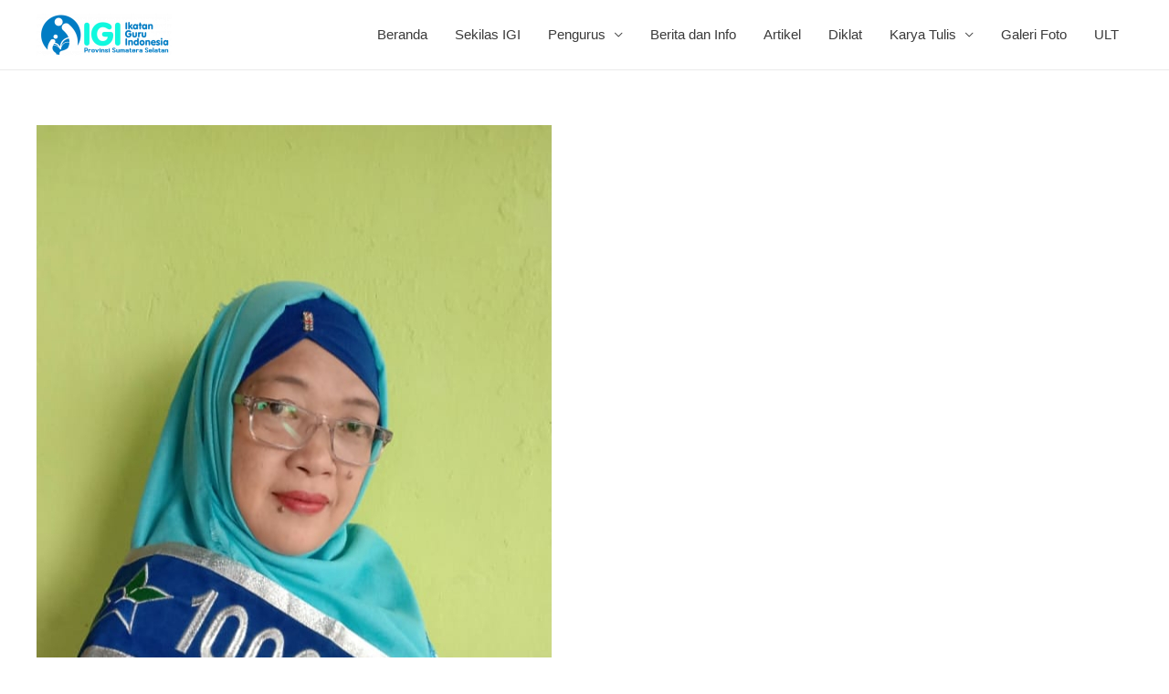

--- FILE ---
content_type: text/html; charset=UTF-8
request_url: https://www.igisumsel.or.id/2021/11/09/terima-kasih-bu-guru/
body_size: 23026
content:
<!DOCTYPE html>
<html lang="en-US">
<head>
<meta charset="UTF-8">
<meta name="viewport" content="width=device-width, initial-scale=1">
<link rel="profile" href="https://gmpg.org/xfn/11">

<title>Terima Kasih, Bu Guru &#8211; IGI Provinsi Sumsel</title>
<link rel='dns-prefetch' href='//s.w.org' />
<link rel="alternate" type="application/rss+xml" title="IGI Provinsi Sumsel &raquo; Feed" href="https://www.igisumsel.or.id/feed/" />
<link rel="alternate" type="application/rss+xml" title="IGI Provinsi Sumsel &raquo; Comments Feed" href="https://www.igisumsel.or.id/comments/feed/" />
<link rel="alternate" type="application/rss+xml" title="IGI Provinsi Sumsel &raquo; Terima Kasih, Bu Guru Comments Feed" href="https://www.igisumsel.or.id/2021/11/09/terima-kasih-bu-guru/feed/" />
		<script>
			window._wpemojiSettings = {"baseUrl":"https:\/\/s.w.org\/images\/core\/emoji\/12.0.0-1\/72x72\/","ext":".png","svgUrl":"https:\/\/s.w.org\/images\/core\/emoji\/12.0.0-1\/svg\/","svgExt":".svg","source":{"concatemoji":"https:\/\/www.igisumsel.or.id\/wp-includes\/js\/wp-emoji-release.min.js?ver=5.4.18"}};
			/*! This file is auto-generated */
			!function(e,a,t){var n,r,o,i=a.createElement("canvas"),p=i.getContext&&i.getContext("2d");function s(e,t){var a=String.fromCharCode;p.clearRect(0,0,i.width,i.height),p.fillText(a.apply(this,e),0,0);e=i.toDataURL();return p.clearRect(0,0,i.width,i.height),p.fillText(a.apply(this,t),0,0),e===i.toDataURL()}function c(e){var t=a.createElement("script");t.src=e,t.defer=t.type="text/javascript",a.getElementsByTagName("head")[0].appendChild(t)}for(o=Array("flag","emoji"),t.supports={everything:!0,everythingExceptFlag:!0},r=0;r<o.length;r++)t.supports[o[r]]=function(e){if(!p||!p.fillText)return!1;switch(p.textBaseline="top",p.font="600 32px Arial",e){case"flag":return s([127987,65039,8205,9895,65039],[127987,65039,8203,9895,65039])?!1:!s([55356,56826,55356,56819],[55356,56826,8203,55356,56819])&&!s([55356,57332,56128,56423,56128,56418,56128,56421,56128,56430,56128,56423,56128,56447],[55356,57332,8203,56128,56423,8203,56128,56418,8203,56128,56421,8203,56128,56430,8203,56128,56423,8203,56128,56447]);case"emoji":return!s([55357,56424,55356,57342,8205,55358,56605,8205,55357,56424,55356,57340],[55357,56424,55356,57342,8203,55358,56605,8203,55357,56424,55356,57340])}return!1}(o[r]),t.supports.everything=t.supports.everything&&t.supports[o[r]],"flag"!==o[r]&&(t.supports.everythingExceptFlag=t.supports.everythingExceptFlag&&t.supports[o[r]]);t.supports.everythingExceptFlag=t.supports.everythingExceptFlag&&!t.supports.flag,t.DOMReady=!1,t.readyCallback=function(){t.DOMReady=!0},t.supports.everything||(n=function(){t.readyCallback()},a.addEventListener?(a.addEventListener("DOMContentLoaded",n,!1),e.addEventListener("load",n,!1)):(e.attachEvent("onload",n),a.attachEvent("onreadystatechange",function(){"complete"===a.readyState&&t.readyCallback()})),(n=t.source||{}).concatemoji?c(n.concatemoji):n.wpemoji&&n.twemoji&&(c(n.twemoji),c(n.wpemoji)))}(window,document,window._wpemojiSettings);
		</script>
		<style>
img.wp-smiley,
img.emoji {
	display: inline !important;
	border: none !important;
	box-shadow: none !important;
	height: 1em !important;
	width: 1em !important;
	margin: 0 .07em !important;
	vertical-align: -0.1em !important;
	background: none !important;
	padding: 0 !important;
}
</style>
	<link rel='stylesheet' id='astra-theme-css-css'  href='https://www.igisumsel.or.id/wp-content/themes/astra/assets/css/minified/style.min.css?ver=2.4.5' media='all' />
<style id='astra-theme-css-inline-css'>
html{font-size:93.75%;}a,.page-title{color:#0274be;}a:hover,a:focus{color:#3a3a3a;}body,button,input,select,textarea,.ast-button,.ast-custom-button{font-family:-apple-system,BlinkMacSystemFont,Segoe UI,Roboto,Oxygen-Sans,Ubuntu,Cantarell,Helvetica Neue,sans-serif;font-weight:inherit;font-size:15px;font-size:1rem;}blockquote{color:#000000;}.site-title{font-size:35px;font-size:2.3333333333333rem;}header .site-logo-img .custom-logo-link img{max-width:148px;}.astra-logo-svg{width:148px;}.ast-archive-description .ast-archive-title{font-size:40px;font-size:2.6666666666667rem;}.site-header .site-description{font-size:15px;font-size:1rem;}.entry-title{font-size:40px;font-size:2.6666666666667rem;}.comment-reply-title{font-size:24px;font-size:1.6rem;}.ast-comment-list #cancel-comment-reply-link{font-size:15px;font-size:1rem;}h1,.entry-content h1{font-size:40px;font-size:2.6666666666667rem;}h2,.entry-content h2{font-size:30px;font-size:2rem;}h3,.entry-content h3{font-size:25px;font-size:1.6666666666667rem;}h4,.entry-content h4{font-size:20px;font-size:1.3333333333333rem;}h5,.entry-content h5{font-size:18px;font-size:1.2rem;}h6,.entry-content h6{font-size:15px;font-size:1rem;}.ast-single-post .entry-title,.page-title{font-size:30px;font-size:2rem;}#secondary,#secondary button,#secondary input,#secondary select,#secondary textarea{font-size:15px;font-size:1rem;}::selection{background-color:#0274be;color:#ffffff;}body,h1,.entry-title a,.entry-content h1,h2,.entry-content h2,h3,.entry-content h3,h4,.entry-content h4,h5,.entry-content h5,h6,.entry-content h6,.wc-block-grid__product-title{color:#3a3a3a;}.tagcloud a:hover,.tagcloud a:focus,.tagcloud a.current-item{color:#ffffff;border-color:#0274be;background-color:#0274be;}.main-header-menu a,.ast-header-custom-item a{color:#3a3a3a;}.main-header-menu li:hover > a,.main-header-menu li:hover > .ast-menu-toggle,.main-header-menu .ast-masthead-custom-menu-items a:hover,.main-header-menu li.focus > a,.main-header-menu li.focus > .ast-menu-toggle,.main-header-menu .current-menu-item > a,.main-header-menu .current-menu-ancestor > a,.main-header-menu .current_page_item > a,.main-header-menu .current-menu-item > .ast-menu-toggle,.main-header-menu .current-menu-ancestor > .ast-menu-toggle,.main-header-menu .current_page_item > .ast-menu-toggle{color:#0274be;}input:focus,input[type="text"]:focus,input[type="email"]:focus,input[type="url"]:focus,input[type="password"]:focus,input[type="reset"]:focus,input[type="search"]:focus,textarea:focus{border-color:#0274be;}input[type="radio"]:checked,input[type=reset],input[type="checkbox"]:checked,input[type="checkbox"]:hover:checked,input[type="checkbox"]:focus:checked,input[type=range]::-webkit-slider-thumb{border-color:#0274be;background-color:#0274be;box-shadow:none;}.site-footer a:hover + .post-count,.site-footer a:focus + .post-count{background:#0274be;border-color:#0274be;}.ast-small-footer > .ast-footer-overlay{background-color:#111111;}.footer-adv .footer-adv-overlay{border-top-style:solid;border-top-color:#007cc4;}.footer-adv-overlay{background-color:#007cc4;}.ast-comment-meta{line-height:1.666666667;font-size:12px;font-size:0.8rem;}.single .nav-links .nav-previous,.single .nav-links .nav-next,.single .ast-author-details .author-title,.ast-comment-meta{color:#0274be;}.entry-meta,.entry-meta *{line-height:1.45;color:#0274be;}.entry-meta a:hover,.entry-meta a:hover *,.entry-meta a:focus,.entry-meta a:focus *{color:#3a3a3a;}.ast-404-layout-1 .ast-404-text{font-size:200px;font-size:13.333333333333rem;}.widget-title{font-size:21px;font-size:1.4rem;color:#3a3a3a;}#cat option,.secondary .calendar_wrap thead a,.secondary .calendar_wrap thead a:visited{color:#0274be;}.secondary .calendar_wrap #today,.ast-progress-val span{background:#0274be;}.secondary a:hover + .post-count,.secondary a:focus + .post-count{background:#0274be;border-color:#0274be;}.calendar_wrap #today > a{color:#ffffff;}.ast-pagination a,.page-links .page-link,.single .post-navigation a{color:#0274be;}.ast-pagination a:hover,.ast-pagination a:focus,.ast-pagination > span:hover:not(.dots),.ast-pagination > span.current,.page-links > .page-link,.page-links .page-link:hover,.post-navigation a:hover{color:#3a3a3a;}.ast-header-break-point .ast-mobile-menu-buttons-minimal.menu-toggle{background:transparent;color:#0274be;}.ast-header-break-point .ast-mobile-menu-buttons-outline.menu-toggle{background:transparent;border:1px solid #0274be;color:#0274be;}.ast-header-break-point .ast-mobile-menu-buttons-fill.menu-toggle{background:#0274be;}@media (min-width:1200px){.ast-separate-container.ast-right-sidebar .entry-content .wp-block-image.alignfull,.ast-separate-container.ast-left-sidebar .entry-content .wp-block-image.alignfull,.ast-separate-container.ast-right-sidebar .entry-content .wp-block-cover.alignfull,.ast-separate-container.ast-left-sidebar .entry-content .wp-block-cover.alignfull{margin-left:-6.67em;margin-right:-6.67em;max-width:unset;width:unset;}.ast-separate-container.ast-right-sidebar .entry-content .wp-block-image.alignwide,.ast-separate-container.ast-left-sidebar .entry-content .wp-block-image.alignwide,.ast-separate-container.ast-right-sidebar .entry-content .wp-block-cover.alignwide,.ast-separate-container.ast-left-sidebar .entry-content .wp-block-cover.alignwide{margin-left:-20px;margin-right:-20px;max-width:unset;width:unset;}.wp-block-group .has-background{padding:20px;}}@media (max-width:921px){#secondary.secondary{padding-top:0;}.ast-separate-container .ast-article-post,.ast-separate-container .ast-article-single{padding:1.5em 2.14em;}.ast-separate-container #primary,.ast-separate-container #secondary{padding:1.5em 0;}.ast-separate-container.ast-right-sidebar #secondary{padding-left:1em;padding-right:1em;}.ast-separate-container.ast-two-container #secondary{padding-left:0;padding-right:0;}.ast-page-builder-template .entry-header #secondary{margin-top:1.5em;}.ast-page-builder-template #secondary{margin-top:1.5em;}#primary,#secondary{padding:1.5em 0;margin:0;}.ast-left-sidebar #content > .ast-container{display:flex;flex-direction:column-reverse;width:100%;}.ast-author-box img.avatar{margin:20px 0 0 0;}.ast-pagination{padding-top:1.5em;text-align:center;}.ast-pagination .next.page-numbers{display:inherit;float:none;}}@media (max-width:921px){.ast-page-builder-template.ast-left-sidebar #secondary{padding-right:20px;}.ast-page-builder-template.ast-right-sidebar #secondary{padding-left:20px;}.ast-right-sidebar #primary{padding-right:0;}.ast-right-sidebar #secondary{padding-left:0;}.ast-left-sidebar #primary{padding-left:0;}.ast-left-sidebar #secondary{padding-right:0;}.ast-pagination .prev.page-numbers{padding-left:.5em;}.ast-pagination .next.page-numbers{padding-right:.5em;}}@media (min-width:922px){.ast-separate-container.ast-right-sidebar #primary,.ast-separate-container.ast-left-sidebar #primary{border:0;}.ast-separate-container.ast-right-sidebar #secondary,.ast-separate-container.ast-left-sidebar #secondary{border:0;margin-left:auto;margin-right:auto;}.ast-separate-container.ast-two-container #secondary .widget:last-child{margin-bottom:0;}.ast-separate-container .ast-comment-list li .comment-respond{padding-left:2.66666em;padding-right:2.66666em;}.ast-author-box{-js-display:flex;display:flex;}.ast-author-bio{flex:1;}.error404.ast-separate-container #primary,.search-no-results.ast-separate-container #primary{margin-bottom:4em;}}@media (min-width:922px){.ast-right-sidebar #primary{border-right:1px solid #eee;}.ast-right-sidebar #secondary{border-left:1px solid #eee;margin-left:-1px;}.ast-left-sidebar #primary{border-left:1px solid #eee;}.ast-left-sidebar #secondary{border-right:1px solid #eee;margin-right:-1px;}.ast-separate-container.ast-two-container.ast-right-sidebar #secondary{padding-left:30px;padding-right:0;}.ast-separate-container.ast-two-container.ast-left-sidebar #secondary{padding-right:30px;padding-left:0;}}.wp-block-button .wp-block-button__link,{color:#ffffff;}.wp-block-button .wp-block-button__link{border-style:solid;border-top-width:0;border-right-width:0;border-left-width:0;border-bottom-width:0;border-color:#0274be;background-color:#0274be;color:#ffffff;font-family:inherit;font-weight:inherit;line-height:1;border-radius:2px;padding-top:10px;padding-right:40px;padding-bottom:10px;padding-left:40px;}.wp-block-button .wp-block-button__link:hover,.wp-block-button .wp-block-button__link:focus{color:#ffffff;background-color:#3a3a3a;border-color:#3a3a3a;}.menu-toggle,button,.ast-button,.ast-custom-button,.button,input#submit,input[type="button"],input[type="submit"],input[type="reset"]{border-style:solid;border-top-width:0;border-right-width:0;border-left-width:0;border-bottom-width:0;color:#ffffff;border-color:#0274be;background-color:#0274be;border-radius:2px;padding-top:10px;padding-right:40px;padding-bottom:10px;padding-left:40px;font-family:inherit;font-weight:inherit;line-height:1;}button:focus,.menu-toggle:hover,button:hover,.ast-button:hover,.button:hover,input[type=reset]:hover,input[type=reset]:focus,input#submit:hover,input#submit:focus,input[type="button"]:hover,input[type="button"]:focus,input[type="submit"]:hover,input[type="submit"]:focus{color:#ffffff;background-color:#3a3a3a;border-color:#3a3a3a;}@media (min-width:921px){.ast-container{max-width:100%;}}@media (min-width:544px){.ast-container{max-width:100%;}}@media (max-width:544px){.ast-separate-container .ast-article-post,.ast-separate-container .ast-article-single{padding:1.5em 1em;}.ast-separate-container #content .ast-container{padding-left:0.54em;padding-right:0.54em;}.ast-separate-container #secondary{padding-top:0;}.ast-separate-container.ast-two-container #secondary .widget{margin-bottom:1.5em;padding-left:1em;padding-right:1em;}.ast-separate-container .comments-count-wrapper{padding:1.5em 1em;}.ast-separate-container .ast-comment-list li.depth-1{padding:1.5em 1em;margin-bottom:1.5em;}.ast-separate-container .ast-comment-list .bypostauthor{padding:.5em;}.ast-separate-container .ast-archive-description{padding:1.5em 1em;}.ast-search-menu-icon.ast-dropdown-active .search-field{width:170px;}}@media (max-width:544px){.ast-comment-list .children{margin-left:0.66666em;}.ast-separate-container .ast-comment-list .bypostauthor li{padding:0 0 0 .5em;}}@media (max-width:921px){.ast-mobile-header-stack .main-header-bar .ast-search-menu-icon{display:inline-block;}.ast-header-break-point.ast-header-custom-item-outside .ast-mobile-header-stack .main-header-bar .ast-search-icon{margin:0;}.ast-comment-avatar-wrap img{max-width:2.5em;}.comments-area{margin-top:1.5em;}.ast-separate-container .comments-count-wrapper{padding:2em 2.14em;}.ast-separate-container .ast-comment-list li.depth-1{padding:1.5em 2.14em;}.ast-separate-container .comment-respond{padding:2em 2.14em;}}@media (max-width:921px){.ast-header-break-point .main-header-bar .ast-search-menu-icon.slide-search .search-form{right:0;}.ast-header-break-point .ast-mobile-header-stack .main-header-bar .ast-search-menu-icon.slide-search .search-form{right:-1em;}.ast-comment-avatar-wrap{margin-right:0.5em;}}@media (max-width:544px){.ast-separate-container .comment-respond{padding:1.5em 1em;}}@media (min-width:545px){.ast-page-builder-template .comments-area,.single.ast-page-builder-template .entry-header,.single.ast-page-builder-template .post-navigation{max-width:1240px;margin-left:auto;margin-right:auto;}}@media (max-width:921px){.ast-archive-description .ast-archive-title{font-size:40px;}.entry-title{font-size:30px;}h1,.entry-content h1{font-size:30px;}h2,.entry-content h2{font-size:25px;}h3,.entry-content h3{font-size:20px;}.ast-single-post .entry-title,.page-title{font-size:30px;}}@media (max-width:544px){.ast-archive-description .ast-archive-title{font-size:40px;}.entry-title{font-size:30px;}h1,.entry-content h1{font-size:30px;}h2,.entry-content h2{font-size:25px;}h3,.entry-content h3{font-size:20px;}.ast-single-post .entry-title,.page-title{font-size:30px;}}@media (max-width:921px){html{font-size:85.5%;}}@media (max-width:544px){html{font-size:85.5%;}}@media (min-width:922px){.ast-container{max-width:1240px;}}@font-face {font-family: "Astra";src: url(https://www.igisumsel.or.id/wp-content/themes/astra/assets/fonts/astra.woff) format("woff"),url(https://www.igisumsel.or.id/wp-content/themes/astra/assets/fonts/astra.ttf) format("truetype"),url(https://www.igisumsel.or.id/wp-content/themes/astra/assets/fonts/astra.svg#astra) format("svg");font-weight: normal;font-style: normal;font-display: fallback;}@media (max-width:921px) {.main-header-bar .main-header-bar-navigation{display:none;}}.ast-desktop .main-header-menu.submenu-with-border .sub-menu,.ast-desktop .main-header-menu.submenu-with-border .children,.ast-desktop .main-header-menu.submenu-with-border .astra-full-megamenu-wrapper{border-color:#0274be;}.ast-desktop .main-header-menu.submenu-with-border .sub-menu,.ast-desktop .main-header-menu.submenu-with-border .children{border-top-width:2px;border-right-width:0px;border-left-width:0px;border-bottom-width:0px;border-style:solid;}.ast-desktop .main-header-menu.submenu-with-border .sub-menu .sub-menu,.ast-desktop .main-header-menu.submenu-with-border .children .children{top:-2px;}.ast-desktop .main-header-menu.submenu-with-border .sub-menu a,.ast-desktop .main-header-menu.submenu-with-border .children a{border-bottom-width:0px;border-style:solid;border-color:#eaeaea;}@media (min-width:922px){.main-header-menu .sub-menu li.ast-left-align-sub-menu:hover > ul,.main-header-menu .sub-menu li.ast-left-align-sub-menu.focus > ul{margin-left:-0px;}}.ast-small-footer{border-top-style:solid;border-top-width:1px;border-top-color:#111111;}.ast-small-footer-wrap{text-align:center;}@media (max-width:920px){.ast-404-layout-1 .ast-404-text{font-size:100px;font-size:6.6666666666667rem;}}.ast-breadcrumbs .trail-browse,.ast-breadcrumbs .trail-items,.ast-breadcrumbs .trail-items li{display:inline-block;margin:0;padding:0;border:none;background:inherit;text-indent:0;}.ast-breadcrumbs .trail-browse{font-size:inherit;font-style:inherit;font-weight:inherit;color:inherit;}.ast-breadcrumbs .trail-items{list-style:none;}.trail-items li::after{padding:0 0.3em;content:"\00bb";}.trail-items li:last-of-type::after{display:none;}.ast-header-break-point .main-header-bar{border-bottom-width:1px;}@media (min-width:922px){.main-header-bar{border-bottom-width:1px;}}.ast-safari-browser-less-than-11 .main-header-menu .menu-item, .ast-safari-browser-less-than-11 .main-header-bar .ast-masthead-custom-menu-items{display:block;}.main-header-menu .menu-item, .main-header-bar .ast-masthead-custom-menu-items{-js-display:flex;display:flex;-webkit-box-pack:center;-webkit-justify-content:center;-moz-box-pack:center;-ms-flex-pack:center;justify-content:center;-webkit-box-orient:vertical;-webkit-box-direction:normal;-webkit-flex-direction:column;-moz-box-orient:vertical;-moz-box-direction:normal;-ms-flex-direction:column;flex-direction:column;}.main-header-menu > .menu-item > a{height:100%;-webkit-box-align:center;-webkit-align-items:center;-moz-box-align:center;-ms-flex-align:center;align-items:center;-js-display:flex;display:flex;}.ast-primary-menu-disabled .main-header-bar .ast-masthead-custom-menu-items{flex:unset;}
</style>
<link rel='stylesheet' id='astra-menu-animation-css'  href='https://www.igisumsel.or.id/wp-content/themes/astra/assets/css/minified/menu-animation.min.css?ver=2.4.5' media='all' />
<link rel='stylesheet' id='wp-block-library-css'  href='https://www.igisumsel.or.id/wp-includes/css/dist/block-library/style.min.css?ver=5.4.18' media='all' />
<link rel='stylesheet' id='meks-social-widget-css'  href='https://www.igisumsel.or.id/wp-content/plugins/meks-smart-social-widget/css/style.css?ver=1.4' media='all' />
<!--[if IE]>
<script src='https://www.igisumsel.or.id/wp-content/themes/astra/assets/js/minified/flexibility.min.js?ver=2.4.5'></script>
<script>
flexibility(document.documentElement);
</script>
<![endif]-->
<link rel='https://api.w.org/' href='https://www.igisumsel.or.id/wp-json/' />
<link rel="EditURI" type="application/rsd+xml" title="RSD" href="https://www.igisumsel.or.id/xmlrpc.php?rsd" />
<link rel="wlwmanifest" type="application/wlwmanifest+xml" href="https://www.igisumsel.or.id/wp-includes/wlwmanifest.xml" /> 
<link rel='prev' title='Adat Tunggu Tubang Dalam Literasi' href='https://www.igisumsel.or.id/2021/11/08/adat-tunggu-tubang-dalam-literasi/' />
<link rel='next' title='SPC Era Pandemi dan New Normal' href='https://www.igisumsel.or.id/2021/11/11/spc-era-pandemi-dan-new-normal/' />
<meta name="generator" content="WordPress 5.4.18" />
<link rel="canonical" href="https://www.igisumsel.or.id/2021/11/09/terima-kasih-bu-guru/" />
<link rel='shortlink' href='https://www.igisumsel.or.id/?p=1267' />
<link rel="alternate" type="application/json+oembed" href="https://www.igisumsel.or.id/wp-json/oembed/1.0/embed?url=https%3A%2F%2Fwww.igisumsel.or.id%2F2021%2F11%2F09%2Fterima-kasih-bu-guru%2F" />
<link rel="alternate" type="text/xml+oembed" href="https://www.igisumsel.or.id/wp-json/oembed/1.0/embed?url=https%3A%2F%2Fwww.igisumsel.or.id%2F2021%2F11%2F09%2Fterima-kasih-bu-guru%2F&#038;format=xml" />
<link rel="pingback" href="https://www.igisumsel.or.id/xmlrpc.php">
<link rel="icon" href="https://www.igisumsel.or.id/wp-content/uploads/2020/07/cropped-IGI-32x32.png" sizes="32x32" />
<link rel="icon" href="https://www.igisumsel.or.id/wp-content/uploads/2020/07/cropped-IGI-192x192.png" sizes="192x192" />
<link rel="apple-touch-icon" href="https://www.igisumsel.or.id/wp-content/uploads/2020/07/cropped-IGI-180x180.png" />
<meta name="msapplication-TileImage" content="https://www.igisumsel.or.id/wp-content/uploads/2020/07/cropped-IGI-270x270.png" />
		<style id="wp-custom-css">
			

/** Start Block Kit CSS: 141-3-1d55f1e76be9fb1a8d9de88accbe962f **/

.envato-kit-138-bracket .elementor-widget-container > *:before{
	content:"[";
	color:#007CC4;
	display:inline-block;
	margin-right:4px;
	line-height:1em;
	position:relative;
	top:-1px;
}

.envato-kit-138-bracket .elementor-widget-container > *:after{
	content:"]";
	color:#007CC4;
	display:inline-block;
	margin-left:4px;
	line-height:1em;
	position:relative;
	top:-1px;
}

/** End Block Kit CSS: 141-3-1d55f1e76be9fb1a8d9de88accbe962f **/



/** Start Block Kit CSS: 69-3-4f8cfb8a1a68ec007f2be7a02bdeadd9 **/

.envato-kit-66-menu .e--pointer-framed .elementor-item:before{
	border-radius:1px;
}

.envato-kit-66-subscription-form .elementor-form-fields-wrapper{
	position:relative;
}

.envato-kit-66-subscription-form .elementor-form-fields-wrapper .elementor-field-type-submit{
	position:static;
}

.envato-kit-66-subscription-form .elementor-form-fields-wrapper .elementor-field-type-submit button{
	position: absolute;
    top: 50%;
    right: 6px;
    transform: translate(0, -50%);
		-moz-transform: translate(0, -50%);
		-webmit-transform: translate(0, -50%);
}

.envato-kit-66-testi-slider .elementor-testimonial__footer{
	margin-top: -60px !important;
	z-index: 99;
  position: relative;
}

.envato-kit-66-featured-slider .elementor-slides .slick-prev{
	width:50px;
	height:50px;
	background-color:#ffffff !important;
	transform:rotate(45deg);
	-moz-transform:rotate(45deg);
	-webkit-transform:rotate(45deg);
	left:-25px !important;
	-webkit-box-shadow: 0px 1px 2px 1px rgba(0,0,0,0.32);
	-moz-box-shadow: 0px 1px 2px 1px rgba(0,0,0,0.32);
	box-shadow: 0px 1px 2px 1px rgba(0,0,0,0.32);
}

.envato-kit-66-featured-slider .elementor-slides .slick-prev:before{
	display:block;
	margin-top:0px;
	margin-left:0px;
	transform:rotate(-45deg);
	-moz-transform:rotate(-45deg);
	-webkit-transform:rotate(-45deg);
}

.envato-kit-66-featured-slider .elementor-slides .slick-next{
	width:50px;
	height:50px;
	background-color:#ffffff !important;
	transform:rotate(45deg);
	-moz-transform:rotate(45deg);
	-webkit-transform:rotate(45deg);
	right:-25px !important;
	-webkit-box-shadow: 0px 1px 2px 1px rgba(0,0,0,0.32);
	-moz-box-shadow: 0px 1px 2px 1px rgba(0,0,0,0.32);
	box-shadow: 0px 1px 2px 1px rgba(0,0,0,0.32);
}

.envato-kit-66-featured-slider .elementor-slides .slick-next:before{
	display:block;
	margin-top:-5px;
	margin-right:-5px;
	transform:rotate(-45deg);
	-moz-transform:rotate(-45deg);
	-webkit-transform:rotate(-45deg);
}

.envato-kit-66-orangetext{
	color:#f4511e;
}

.envato-kit-66-countdown .elementor-countdown-label{
	display:inline-block !important;
	border:2px solid rgba(255,255,255,0.2);
	padding:9px 20px;
}

/** End Block Kit CSS: 69-3-4f8cfb8a1a68ec007f2be7a02bdeadd9 **/



/** Start Block Kit CSS: 136-3-fc37602abad173a9d9d95d89bbe6bb80 **/

.envato-block__preview{overflow: visible !important;}

/** End Block Kit CSS: 136-3-fc37602abad173a9d9d95d89bbe6bb80 **/



/** Start Block Kit CSS: 143-3-7969bb877702491bc5ca272e536ada9d **/

.envato-block__preview{overflow: visible;}
/* Material Button Click Effect */
.envato-kit-140-material-hit .menu-item a,
.envato-kit-140-material-button .elementor-button{
  background-position: center;
  transition: background 0.8s;
}
.envato-kit-140-material-hit .menu-item a:hover,
.envato-kit-140-material-button .elementor-button:hover{
  background: radial-gradient(circle, transparent 1%, #fff 1%) center/15000%;
}
.envato-kit-140-material-hit .menu-item a:active,
.envato-kit-140-material-button .elementor-button:active{
  background-color: #FFF;
  background-size: 100%;
  transition: background 0s;
}

/* Field Shadow */
.envato-kit-140-big-shadow-form .elementor-field-textual{
	box-shadow: 0 20px 30px rgba(0,0,0, .05);
}

/* FAQ */
.envato-kit-140-faq .elementor-accordion .elementor-accordion-item{
	border-width: 0 0 1px !important;
}

/* Scrollable Columns */
.envato-kit-140-scrollable{
	 height: 100%;
   overflow: auto;
   overflow-x: hidden;
}

/* ImageBox: No Space */
.envato-kit-140-imagebox-nospace:hover{
	transform: scale(1.1);
	transition: all 0.3s;
}
.envato-kit-140-imagebox-nospace figure{
	line-height: 0;
}

.envato-kit-140-slide .elementor-slide-content{
	background: #FFF;
	margin-left: -60px;
	padding: 1em;
}
.envato-kit-140-carousel .slick-active:not(.slick-current)  img{
	padding: 20px !important;
	transition: all .9s;
}

/** End Block Kit CSS: 143-3-7969bb877702491bc5ca272e536ada9d **/



/** Start Block Kit CSS: 72-3-34d2cc762876498c8f6be5405a48e6e2 **/

.envato-block__preview{overflow: visible;}

/*Kit 69 Custom Styling for buttons */
.envato-kit-69-slide-btn .elementor-button,
.envato-kit-69-cta-btn .elementor-button,
.envato-kit-69-flip-btn .elementor-button{
	border-left: 0px !important;
	border-bottom: 0px !important;
	border-right: 0px !important;
	padding: 15px 0 0 !important;
}
.envato-kit-69-slide-btn .elementor-slide-button:hover,
.envato-kit-69-cta-btn .elementor-button:hover,
.envato-kit-69-flip-btn .elementor-button:hover{
	margin-bottom: 20px;
}
.envato-kit-69-menu .elementor-nav-menu--main a:hover{
	margin-top: -7px;
	padding-top: 4px;
	border-bottom: 1px solid #FFF;
}
/* Fix menu dropdown width */
.envato-kit-69-menu .elementor-nav-menu--dropdown{
	width: 100% !important;
}

/** End Block Kit CSS: 72-3-34d2cc762876498c8f6be5405a48e6e2 **/



/** Start Block Kit CSS: 144-3-3a7d335f39a8579c20cdf02f8d462582 **/

.envato-block__preview{overflow: visible;}

/* Envato Kit 141 Custom Styles - Applied to the element under Advanced */

.elementor-headline-animation-type-drop-in .elementor-headline-dynamic-wrapper{
	text-align: center;
}
.envato-kit-141-top-0 h1,
.envato-kit-141-top-0 h2,
.envato-kit-141-top-0 h3,
.envato-kit-141-top-0 h4,
.envato-kit-141-top-0 h5,
.envato-kit-141-top-0 h6,
.envato-kit-141-top-0 p {
	margin-top: 0;
}

.envato-kit-141-newsletter-inline .elementor-field-textual.elementor-size-md {
	padding-left: 1.5rem;
	padding-right: 1.5rem;
}

.envato-kit-141-bottom-0 p {
	margin-bottom: 0;
}

.envato-kit-141-bottom-8 .elementor-price-list .elementor-price-list-item .elementor-price-list-header {
	margin-bottom: .5rem;
}

.envato-kit-141.elementor-widget-testimonial-carousel.elementor-pagination-type-bullets .swiper-container {
	padding-bottom: 52px;
}

.envato-kit-141-display-inline {
	display: inline-block;
}

.envato-kit-141 .elementor-slick-slider ul.slick-dots {
	bottom: -40px;
}

/** End Block Kit CSS: 144-3-3a7d335f39a8579c20cdf02f8d462582 **/

.wp-post-image {
	max-width: 50%;
}

		</style>
		</head>

<body itemtype='https://schema.org/Blog' itemscope='itemscope' class="post-template-default single single-post postid-1267 single-format-standard wp-custom-logo ast-header-break-point ast-plain-container ast-no-sidebar astra-2.4.5 ast-header-custom-item-inside group-blog ast-blog-single-style-1 ast-single-post ast-inherit-site-logo-transparent ast-normal-title-enabled elementor-default">

<div 
	class="hfeed site" id="page">
	<a class="skip-link screen-reader-text" href="#content">Skip to content</a>

	
	
		<header 
			class="site-header ast-primary-submenu-animation-fade header-main-layout-1 ast-primary-menu-enabled ast-logo-title-inline ast-hide-custom-menu-mobile ast-menu-toggle-icon ast-mobile-header-inline" id="masthead" itemtype="https://schema.org/WPHeader" itemscope="itemscope" itemid="#masthead"		>

			
			
<div class="main-header-bar-wrap">
	<div class="main-header-bar">
				<div class="ast-container">

			<div class="ast-flex main-header-container">
				
		<div class="site-branding">
			<div
			class="ast-site-identity" itemtype="https://schema.org/Organization" itemscope="itemscope"			>
				<span class="site-logo-img"><a href="https://www.igisumsel.or.id/" class="custom-logo-link" rel="home"><img width="148" height="46" src="https://www.igisumsel.or.id/wp-content/uploads/2022/02/cropped-logo-baru-148x46.png" class="custom-logo" alt="IGI Provinsi Sumsel" srcset="https://www.igisumsel.or.id/wp-content/uploads/2022/02/cropped-logo-baru-148x46.png 148w, https://www.igisumsel.or.id/wp-content/uploads/2022/02/cropped-logo-baru-300x93.png 300w, https://www.igisumsel.or.id/wp-content/uploads/2022/02/cropped-logo-baru.png 749w" sizes="(max-width: 148px) 100vw, 148px" /></a></span>			</div>
		</div>

		<!-- .site-branding -->
				<div class="ast-mobile-menu-buttons">

			
					<div class="ast-button-wrap">
			<button type="button" class="menu-toggle main-header-menu-toggle  ast-mobile-menu-buttons-minimal "  aria-controls='primary-menu' aria-expanded='false'>
				<span class="screen-reader-text">Main Menu</span>
				<span class="menu-toggle-icon"></span>
							</button>
		</div>
			
			
		</div>
			<div class="ast-main-header-bar-alignment"><div class="main-header-bar-navigation"><nav class="ast-flex-grow-1 navigation-accessibility" id="site-navigation" aria-label="Site Navigation" itemtype="https://schema.org/SiteNavigationElement" itemscope="itemscope"><div class="main-navigation"><ul id="primary-menu" class="main-header-menu ast-nav-menu ast-flex ast-justify-content-flex-end  submenu-with-border astra-menu-animation-fade "><li id="menu-item-45" class="menu-item menu-item-type-post_type menu-item-object-page menu-item-home current-post-parent menu-item-45"><a href="https://www.igisumsel.or.id/">Beranda</a></li>
<li id="menu-item-46" class="menu-item menu-item-type-post_type menu-item-object-page menu-item-46"><a href="https://www.igisumsel.or.id/sekilas-igi/">Sekilas IGI</a></li>
<li id="menu-item-1452" class="menu-item menu-item-type-custom menu-item-object-custom menu-item-has-children menu-item-1452"><a href="#">Pengurus</a><button class="ast-menu-toggle" aria-expanded="false"><span class="screen-reader-text">Menu Toggle</span></button>
<ul class="sub-menu">
	<li id="menu-item-54" class="menu-item menu-item-type-post_type menu-item-object-page menu-item-54"><a href="https://www.igisumsel.or.id/pw/">Pengurus Wilayah</a></li>
	<li id="menu-item-1453" class="menu-item menu-item-type-custom menu-item-object-custom menu-item-has-children menu-item-1453"><a href="#">Pengurus Daerah Kabupaten/Kota</a><button class="ast-menu-toggle" aria-expanded="false"><span class="screen-reader-text">Menu Toggle</span></button>
	<ul class="sub-menu">
		<li id="menu-item-1454" class="menu-item menu-item-type-post_type menu-item-object-page menu-item-1454"><a href="https://www.igisumsel.or.id/pengurus-daerah-kabupaten-banyuasin/">Banyuasin</a></li>
		<li id="menu-item-1500" class="menu-item menu-item-type-post_type menu-item-object-page menu-item-1500"><a href="https://www.igisumsel.or.id/pengurus-daerah-kabupaten-empat-lawang/">Empat Lawang</a></li>
		<li id="menu-item-1488" class="menu-item menu-item-type-post_type menu-item-object-page menu-item-1488"><a href="https://www.igisumsel.or.id/pengurus-daerah-kabupaten-lahat/">Lahat</a></li>
		<li id="menu-item-1501" class="menu-item menu-item-type-post_type menu-item-object-page menu-item-1501"><a href="https://www.igisumsel.or.id/pengurus-daerah-kota-lubuk-linggau/">Lubuk Linggau</a></li>
		<li id="menu-item-1489" class="menu-item menu-item-type-post_type menu-item-object-page menu-item-1489"><a href="https://www.igisumsel.or.id/pengurus-daerah-kabupaten-muara-enim/">Muara Enim</a></li>
		<li id="menu-item-1490" class="menu-item menu-item-type-post_type menu-item-object-page menu-item-1490"><a href="https://www.igisumsel.or.id/pengurus-daerah-kabupaten-musi-banyuasin/">Musi Banyuasin</a></li>
		<li id="menu-item-1491" class="menu-item menu-item-type-post_type menu-item-object-page menu-item-1491"><a href="https://www.igisumsel.or.id/pengurus-daerah-kabupaten-musi-rawas/">Musi Rawas</a></li>
		<li id="menu-item-1492" class="menu-item menu-item-type-post_type menu-item-object-page menu-item-1492"><a href="https://www.igisumsel.or.id/pengurus-daerah-kabupaten-musi-rawas-utara/">Musi Rawas Utara</a></li>
		<li id="menu-item-1493" class="menu-item menu-item-type-post_type menu-item-object-page menu-item-1493"><a href="https://www.igisumsel.or.id/pengurus-daerah-kabupaten-ogan-ilir/">Ogan Ilir</a></li>
		<li id="menu-item-1494" class="menu-item menu-item-type-post_type menu-item-object-page menu-item-1494"><a href="https://www.igisumsel.or.id/pengurus-daerah-kabupaten-ogan-komering-ilir/">Ogan Komering Ilir</a></li>
		<li id="menu-item-1495" class="menu-item menu-item-type-post_type menu-item-object-page menu-item-1495"><a href="https://www.igisumsel.or.id/pengurus-daerah-kabupaten-ogan-komering-ulu/">Ogan Komering Ulu</a></li>
		<li id="menu-item-1496" class="menu-item menu-item-type-post_type menu-item-object-page menu-item-1496"><a href="https://www.igisumsel.or.id/pengurus-daerah-kabupaten-oku-selatan/">OKU Selatan</a></li>
		<li id="menu-item-1497" class="menu-item menu-item-type-post_type menu-item-object-page menu-item-1497"><a href="https://www.igisumsel.or.id/pengurus-daerah-kabupaten-oku-timur/">OKU Timur</a></li>
		<li id="menu-item-1502" class="menu-item menu-item-type-post_type menu-item-object-page menu-item-1502"><a href="https://www.igisumsel.or.id/pengurus-daerah-kota-pagar-alam/">Pagar Alam</a></li>
		<li id="menu-item-1503" class="menu-item menu-item-type-post_type menu-item-object-page menu-item-1503"><a href="https://www.igisumsel.or.id/pengurus-daerah-kota-palembang/">Palembang</a></li>
		<li id="menu-item-1498" class="menu-item menu-item-type-post_type menu-item-object-page menu-item-1498"><a href="https://www.igisumsel.or.id/pengurus-daerah-kabupaten-penukal-abab-lematang-ilir/">Penukal Abab Lematang Ilir</a></li>
		<li id="menu-item-1504" class="menu-item menu-item-type-post_type menu-item-object-page menu-item-1504"><a href="https://www.igisumsel.or.id/pengurus-daerah-kota-prabumulih/">Prabumulih</a></li>
	</ul>
</li>
</ul>
</li>
<li id="menu-item-55" class="menu-item menu-item-type-taxonomy menu-item-object-category menu-item-55"><a href="https://www.igisumsel.or.id/category/info/">Berita dan Info</a></li>
<li id="menu-item-56" class="menu-item menu-item-type-taxonomy menu-item-object-category menu-item-56"><a href="https://www.igisumsel.or.id/category/artikel/">Artikel</a></li>
<li id="menu-item-57" class="menu-item menu-item-type-taxonomy menu-item-object-category menu-item-57"><a href="https://www.igisumsel.or.id/category/diklat/">Diklat</a></li>
<li id="menu-item-1262" class="menu-item menu-item-type-custom menu-item-object-custom menu-item-has-children menu-item-1262"><a href="#">Karya Tulis</a><button class="ast-menu-toggle" aria-expanded="false"><span class="screen-reader-text">Menu Toggle</span></button>
<ul class="sub-menu">
	<li id="menu-item-1263" class="menu-item menu-item-type-taxonomy menu-item-object-category current-post-ancestor current-menu-parent current-post-parent menu-item-1263"><a href="https://www.igisumsel.or.id/category/fiksi/">Fiksi</a></li>
	<li id="menu-item-1264" class="menu-item menu-item-type-taxonomy menu-item-object-category menu-item-1264"><a href="https://www.igisumsel.or.id/category/nonfiksi/">Non Fiksi</a></li>
</ul>
</li>
<li id="menu-item-58" class="menu-item menu-item-type-taxonomy menu-item-object-category menu-item-58"><a href="https://www.igisumsel.or.id/category/galeri/">Galeri Foto</a></li>
<li id="menu-item-945" class="menu-item menu-item-type-post_type menu-item-object-page menu-item-945"><a href="https://www.igisumsel.or.id/ult/">ULT</a></li>
</ul></div></nav></div></div>			</div><!-- Main Header Container -->
		</div><!-- ast-row -->
			</div> <!-- Main Header Bar -->
</div> <!-- Main Header Bar Wrap -->

			
		</header><!-- #masthead -->

		
	
	
	<div id="content" class="site-content">

		<div class="ast-container">

		

	<div id="primary" class="content-area primary">

		
					<main id="main" class="site-main">

				
					
					

<article 
	class="post-1267 post type-post status-publish format-standard has-post-thumbnail hentry category-fiksi ast-article-single" id="post-1267" itemtype="https://schema.org/CreativeWork" itemscope="itemscope">

	
	
<div class="ast-post-format- single-layout-1">

	
	<header class="entry-header ">

		
		<div class="post-thumb-img-content post-thumb"><img width="564" height="788" src="https://www.igisumsel.or.id/wp-content/uploads/2021/11/IMG-20211109-WA0060.jpg" class="attachment-large size-large wp-post-image" alt="" itemprop="image" srcset="https://www.igisumsel.or.id/wp-content/uploads/2021/11/IMG-20211109-WA0060.jpg 564w, https://www.igisumsel.or.id/wp-content/uploads/2021/11/IMG-20211109-WA0060-215x300.jpg 215w" sizes="(max-width: 564px) 100vw, 564px" /></div>		<div class="ast-single-post-order">
			<h1 class="entry-title" itemprop="headline">Terima Kasih, Bu Guru</h1><div class="entry-meta">			<span class="comments-link">
				<a href="https://www.igisumsel.or.id/2021/11/09/terima-kasih-bu-guru/#respond">Leave a Comment</a>			</span>

			 / <span class="cat-links"><a href="https://www.igisumsel.or.id/category/fiksi/" rel="category tag">Fiksi</a></span> / By <span class="posted-by vcard author" itemtype="https://schema.org/Person" itemscope="itemscope" itemprop="author">			<a title="View all posts by Eka Fitriani" 
				href="https://www.igisumsel.or.id/author/eka/" rel="author"
				class="url fn n" itemprop="url"				>
				<span
				class="author-name" itemprop="name"				>Eka Fitriani</span>
			</a>
		</span>

		</div>		</div>
		
		
	</header><!-- .entry-header -->

	
	<div class="entry-content clear" 
	itemprop="text"	>

		
		
<p>Oleh</p>



<p>Rita Noviani, S.Pd.SD.</p>



<p>(Ketua Bidang Literasi, Media dan Informasi PD OKI)</p>



<p>Suasana kelas yang gaduh membuat Bu Hani menjadi kesal. Namun Ia mencoba bersabar menghadapi siswa-siswinya. Siapa lagi kalau bukan Doni yang menjadi biang kerok. Postur tubuhnya yang cukup besar seolah menjadi jawaban tingkah lakunya yang semena-mena. </p>



<p>Begitu juga usia yang sudah memasuki masa pubertas yang penuh gejolak, perasaan egois dan rasa serba ingin tahu.<br></p>



<p>Doni sering tidak naik kelas karena kenakalan dan kesulitannya menerima pelajaran. Kebiasaan bolos membuatnya harus ketinggalan banyak sekali pelajaran. Bu Hani sudah memanggil orang tuanya. Akan tetapi sepertinya kedua orang tua Doni tidak mengindahkan panggilan dari pihak sekolah. Namun yang anehnya dari kenakalan Doni kadang Bu Hani menemukan sisi lembut tatap matanya. Oleh karena itu Bu Hani berinisiatif mendekati Doni.<br>Jika kegiatan pembersihan kelas Doni lebih tangkas dari teman lelakinya yang lain, itu juga menjadi catatan Bu Hani.<br>“ Siapa yang bersedia menutup lubang diatas langit-langit kelas kita ?<br>Bu Hani bertanya kepada murid-muridnya. Namun tak ada yang menjawab. </p>



<p>Tiba- tiba Doni masuk ke kelas,<br>“ Ada apa Bu ?”<br>“ Ibu ingin menutup lubang di atas langit-langit kelas kita, tapi Ibu takut naik ke atas.”<br>“ Biar saya Bu, saya kan lebih tinggi dari Bu Guru.”<br>Sejenak kelas tertawa karena perkataan Doni. Namun apa yang dikatakan Doni memang benar. Bu Guru Hani hanya memiliki tinggi 140 cm sementara Doni sudah memiliki tinggi 155 cm di usia sekolah dasarnya. Tapi menurut saudaranya Fatma yang sudah lebih dulu menamatkan sekolah Dasar disekolah yang sama, umur Doni hanya selisih setahun darinya. Jadi Doni semestinya bukan duduk di kelas VI Sekolah dasar tapi sudah di kelas VIII SMP.</p>



<p><br>Suatu hari Bu Hani berinisiatif berbicara dengan Doni,<br>“ Mengapa kamu sering bolos, Nak ?”<br>“ Oh…saya sering bangun kesiangan Bu.” Seolah tanpa beban Doni menjawab pertanyaan Bu Hani.<br>“ <em>Lho</em>, kan mau sekolah. Memangnya Ayahmu tidak melarang dan bagaimana ibumu apakah ibumu mengizinkanmu begadang ?”<br>“ Mengapa ayah harus melarang ? Ayah juga tiap malam begadang, bermain bilyar bersama teman-temannya. Kalau ibu tiap malam keluar juga karena harus memijat orang.&#8221;</p>



<p><br>Terperangah Bu Hani mendengar jawaban Doni. Ternyata anak ini kurang perhatian ayah ibunya. Wajar jika ia bertingkah macam-macam karena tak ada yang mengarahkan Doni.</p>



<hr class="wp-block-separator" />



<p>Siang itu sepulang sekolah secara tak sengaja Bu Hani berpapasan dengan Bu Yuni , ibu Doni.<br>“ Bu Yuni, tunggu Bu !” Bu Hani berteriak memanggil Bu Yuni yang sepertinya buru-buru di pasar.<br>“ Ada apa, Bu? “ Ia berhenti sejenak dan bertanya ke Bu Hani.<br>“ Saya mau membicarakan tentang Doni, bisa Bu ?”<br>“ Maaf Bu Hani, saya harus memijat orang . Sudah berjanji dengan orang tersebut dan maaf saya buru-buru.”<br>“ Sebentar saja Bu.”<br>Bu Hani mulai kesal dengan sikap Bu Yuni yang tak mau tahu tentang anaknya. Bu Hani Pun tak mau menyia-nyiakan kesempatan bertemu dengan Bu Hani tesebut.<br>“ Bu, Doni bermasalah di kelas, ia sering terlambat bahkan sering tidak masuk. Dia juga sering mengganggu teman-teman yang lain. Jika ini terus berlanjut , Doni bisa tidak lulus, Bu.&#8221;<br>“ Bu, saya mohon jangan sampai Doni tak lulus . Saya ingin ia ikut orang tua saya di Jakarta dan masuk di klub Basket nantinya, Bu”<br>“ Tapi kalau dia tidak berubah , saya tak bisa jamin Doni lulus tahun ini Bu.” Nada bicara Bu Hani mulai meninggi.<br>“ Kami punya anggota dewan yang bisa membantu kami, Bu.”<br>Bu Yuni bicara dengan lantang sambil melipat tangan ke pinggang.<br>“ Saya tidak merasa melanggar peraturan Bu. Saya juga punya catatan pelanggaran yang dibuat anak Ibu. Lagi pula tak ada hubungannya dengan anggota DPR, saya tidak takut.&#8221; </p>



<p>Bu Hani sangat kesal dengan jawaban Bu Yuni.<br>“ Nantilah Bu, saya harus menemui pasien saya dulu.&#8221;“<br>Bu Yuni segera berlalu dari hadapan Bu Hani.<br>“ Orang tua yang aneh dan sombong. Memangnya apa hubungan jika punya keluarga anggota dewan. Apakah bisa ia beli peraturan di sekolah ini?” Bu Hani terus menggerutu saat tiba di sekolah.<br>“ Ada apa Bu Hani ?&#8221; Bu Nurma Bertanya<br>“ Saya baru bertemu ibunya Doni dan membicarakan tentang Doni yang sudah saya panggil ke sekolah namun orang tuanya tidak mengindahkan. Ternyata ia ingin membawa anggota dewan ke sekolah kita.” Bu Hani curhat dengan teman seprofesinya sekaligus orang ia percaya.<br>“ Bu Hani, ada hal lain yang harus ibu ketahui tentang Doni. Doni itu kurang perhatian orangtuanya. Ayahnya adalah pengangguran, kerjanya hanya bermain judi. Jika istrinya tak punya uang maka tak segan ia memukul istrinya bahkan di depan anak-anaknya.” Bu Nurma yang sekaligus masih satu kampung dengan bu Yuni memberi tahu Bu Hani.<br>Lagi-lagi Bu Hani dibuat terkejut dengan apa yang baru diketahuinya. Sebegitu keraskah kehidupan yang dihadapi Doni?</p>



<p>“Aku harus bantu Doni.” Itulah tekad kuat dari Bu Hani.</p>



<hr class="wp-block-separator" />



<p>Pagi ini seperti biasa Bu Hani masuk kelas. Namun ia meminta Doni yang menyiapkan kelas.<br>“ Doni, silakan pimpin doa, kita akan segera belajar. “ Terkejut Doni ketika mendengar perkataan Bu Hani.<br>“ Mengapa saya Bu, biasanya Ardi yang memimpin?&#8221;<br>“ Hari ini Doni tidak terlambat dan sebagai penghargaan Ibu minta Doni yang memimpin doa.”<br>Dengan penuh semangat Doni memimpin teman-temannya membaca doa.<br>“ Teman-teman marilah kita membaca doa bersama-sama !”<br>Begitu jelas binar kemerahan di wajah Doni saat Bu Hani meminta ia membaca doa. Selama kegiatan belajar berlangsung Bu Hani selalu memberi perhatian kepada Doni secara khusus di samping perhatian untuk siswa lainnya. Saat istirahat pun Bu Hani selalu menyempatkan untuk ngobrol dengan Doni bukan hanya sebagai guru tapi juga bak ibu yang berbicara dengan anaknya. Ada saja tugas yang diberikan Bu Hani agar ia dapat berbicara dengan anak tersebut. Hingga suatu hari Doni dengan mata berkaca-kaca mencurahkan isi hatinya ke Bu Hani.<br>“ Terima kasih atas perhatian Bu Hani. Saya seperti punya semangat baru Bu”<br>“ Don, kalau boleh ibu bertanya mengapa Doni sering mengganggu teman-teman lain ?”<br>“ Mereka sering mengejek ibu saya, Bu guru <em>kan</em> tau kondisi ibu saya yang cacat, kakinya pincang. Saya tak rela, Bu. Lagi pula profesi ibu saya sebagai tukang pijat mereka anggap rendah”<br>“ Maafkan mereka, Nak. Nanti ibu akan menasihati teman-temanmu. Memangnya ayahmu kerja apa ?”<br>“ Ayah tidak bekerja, Bu. Tiap hari hanya bermain bilyar, berjudi. Jika ibu tidak memberi uang maka ayah tak segan memukul ibu. Saya sangat kasihan dengan ibu tapi saya sendiri tidak bisa berbuat apa-apa.” Mata Doni nampak berkaca-kaca.<br>Bu Hani menatap wajah polos Doni. Ia sangat kasihan mengetahui kondisi psikologi anak tersebut.<br>“ Doni percaya Ibu?”<br>“ Tentu Bu, selama ini Bu Guru selalu memperhatikan saya, membimbing saya serta tak pernah mencaci saya walaupun selama ini saya selalu nakal dan mengganggu taman-teman”.<br>“ Teruslah belajar, Nak, teruslah sekolah raih mimpimu , cita-citamu agar kelak kau bisa membahagiakan ibumu, mengganti rasa sakitnya, mengganti jerih payahnya selama membesarkan dan menyekolahkanmu”.<br>“ Terima kasih Bu, tapi apa bisa ? Saya banyak ketinggalan pelajaran dan saya pun bukan tipe anak yang cerdas Bu. Saya anak bodoh.” Air mata Doni mulai mengalir. Rasa iba bu Hani semakin besar mendengar kata – kata terakhir Doni.<br>“ Ibu akan membantumu, setiap jam istirahat kita akan belajar sore selasa dan kamis Doni boleh belajar di rumah Ibu, Doni mau ?<br>“ Mau, Bu… Saya mau sekali. Terima kasih Bu.”<br>Doni hampir melompat mendengar perkataan bu Hani. Ia segera mengambil tangan Bu Hani dan mencium punggung tangan bu guru tersebut.</p>



<hr class="wp-block-separator" />



<p>Saat masuk kelas bu Hani berbicara kepada siswa-siswinya, </p>



<p>“ Anak-anak, mulai sekarang Ibu minta kalian bantu Doni, janganlah kalian bermusuhan lagi, jangan pula kalian menghina ibunya lagi sebab itu perbuatan yang tidak baik. Doni adalah sahabat kalian dan sesama sahabat hendaknya saling membantu”<br>Doni pun berdiri dan menatap teman-temannya.<br>“ Ya, teman-teman saya mohon maaf jika selama ini saya sering menjahati teman-teman. Saya tidak akan mengulangi perbuatan itu lagi”.<br>Ardi sebagai ketua kelas akhirnya berdiri juga,<br>“ Atas nama teman-teman, saya juga mohon maaf padamu Don. Kami pun salah karena sering mengejek dan menghina ibumu, maafkan kami juga ya…” Mereka berdua bersalaman disambut tepuk tangan anggota kelas lainnya dan satu persatu mereka menyalami Doni.<br>“ Nah, ini baru anak-anak hebat !” Puji Bu Hani.<br>“ Begitulah anak-anakku , sebagai manusia kita tidak boleh menganggap remeh orang lain karena itu berbuatan yang buruk. Lagi pula kita tidak tahu nasib orang yang kita hina mungkin akan lebih baik dari kita. Kita juga tak boleh menyakiti sahabat kita apalagi sampai berkelahi karena itu adalah perbuatan tidak mencerminkan karakter bangsa Indonesia.&#8221; Suasana kelas nampak hening.<br>“ Kita bangsa yang beradab , bangsa yang berideologi pancasila. Oleh sebab itu hendaknya kita memiliki toleransi dengan orang disekitar kita, suka menolong sesama dan jika kalian berselisih pendapat maka musyawarahkanlah. Selama 6 tahun kalian setiap hari duduk bersama , belajar bersama dan bermain bersama. Dengan jangka waktu yang selama itu, apakah kurang cukup untuk saling menyayangi sesama sahabat ?” Semua siswa saling menatap dan tersenyum. Sepertinya mereka memahami perkataan bu Hani.<br>Setiap waktu istirahat bu Hani memberi pelajaran tambahan kepada Doni. Sedikit demi sedikit mulai ada perubahan sikap Doni diiringi dengan bertambahnya prestasinya.</p>



<hr class="wp-block-separator" />



<p>Tak terasa ujian Sekolah berstandar Nasional (UASBN ) sudah di depan mata. Doni tak resah lagi seperti ujian sebelumnya. Ia lebih tenang dan lebih santai menghadapinya karena ia sudah belajar dengan maksimal. Bukan belajar kebut semalam tetapi belajar dengan sungguh-sungguh dan tekun dibimbing Bu Hani guru kesayangannya.<br>Tibalah waktu kelulusan siswa, semua siswa resah dan gelisah akan hasil yang akan mereka terima, tak terkecuali Doni. Setelah acara pembukaan dan sambutan oleh kepala sekolah tibalah saat yang ditunggu-tunggu, pengumuman kelulusan siswa. Satu-persatu amplop kelulusan dibagikan kepada wali siswa dan saat sudah keluar kelas mereka membuka amplop masing-masin. Alhamdulillah semua siswa dinyatakan lulus. Doni melompat girang , dipeluknya ibunya lalu ia berlari kearah Bu Hani<br>“ Bu, terima kasih atas bantuan ibu selama ini. Tanpa Ibu mungkin saya tidak mungkin menyelesaikan sekolah saya” Doni mencium tangan Bu Hani. Ingin rasanya ia memeluk Bu Guru tersebut saking ia berterima kasih atas apa yang sudah di perbuat Bu Hani kepadanya.<br>“ Saya akan ingat selalu pesan Bu Hani, saya akan terus belajar dan mengejar impian saya”<br>“ Ya, Don…Ibu akan mendoakanmu selalu. Semoga mimpimu terwujud”<br>Bu Yuni mendekat dan menjabat tangan Bu Hani “ Terima kasih atas bimbingan Ibu terhadap anak saya. Hanya Allah yang bisa membalas jasa Bu Hani”.<br>“ Ya, Bu…. Biarkan Doni mencapai impiannya, beri ia dukungan Bu. Doni adalah masa depan Ibu”.<br>“ Ya, Bu…maafkan saya jika selama ini saya tidak mengindahkan panggilan Ibu. Doni banyak bercerita tentang kebaikan Ibu. Saya merasa malu dengan Ibu. Saya berjanji akan menyekolahkan anak saya bagaimanapun keadaan saya. Alhamdulillah pamannya juga bersedia membantu pendidikannya”<br>“ Semoga cita-cita Doni dapat tercapai “ Begitulah doa Bu Hani untuk Doni.<br>Sejak peristiwa kelulusan itu, Bu Hani tidak pernah lagi berjumpa dengan Doni. Dan tentu saja banyak generasi Doni yang menguras perhatian Bu Hani. Namun Bu Hani selalu berusaha semampunya agar siswanya bisa mendapat yang terbaik.</p>



<hr class="wp-block-separator" />



<p>Sepuluh tahun berlalu , tepat di hari guru saat Bu Hani sedang menunaikan tugasnya di kelasnya. Sepasang mata sedang memperhatikan Bu Hani mengajar. Di mata pemuda ini tak banyak perubahan pada sosok Bu Hani. Walau nampak garis keriput diwajah guru yang baik hati itu, namun beliau masih tampak cantik dan keibuan saat mengajar. Nampak sekali sikapnya yang sabar dan telaten saat menghadapi anak didiknya yang antusias belajar.<br>“ Assalamualaikum.”<br>Tanpa ragu-ragu pemuda itu mengetuk pintu kelas dan memberi salam.<br>“ Waalaikum salam.“<br>Bu Hani dan siswa kelas 6 menjawab. Nampak sosok pemuda gagah dengan balutan baju tentara masuk dan langsung mengambil tangan Bu Hani serta mencium punggung tangan Bu Guru yang masih melongo bingung.<br>“ Ibu masih ingat saya ? “<br>Pemuda itu bertanya kepada Bu Hani dan dijawab dengan gelengan kepala sang guru sambil terus menatap tajam pada sosok yang masih memegang tangannya tersebut.<br>“ Maaf, saya tidak tahu siapa Bapak ini.”<br>“ Saya Doni , anak Ibu yang bandel dulu, anak yang selalu membuat Ibu kesal, anak yang selalu Ibu bimbing setiap jam istirahat, anak yang selalu merepotkan ibu.”<br>“ Subhanallah…. Doni, dirimu sudah jadi tentara sekarang, ibu pangling, Nak”<br>Bu Hani menepuk pundak sosok Doni yang gagah tersebut.<br>“ Semua berkat Bu Hani, jika ibu tak perduli pada saya mungkin saya tidak akan menjadi seperti sekarang. Saya selalu teringat Ibu , saya pernah pulang ke Pedamaran tapi malu bertemu Ibu sebelum saya sukses”<br>Bu Hani begitu gembira bisa bertemu Doni lagi, apalagi saat ini Doni sudah berhasil mencapai cita-citanya. Ia Pun tak menyia-nyiakan kesempatan tersebut dan memperkenalkan Doni pada siswanya.<br>“ Anak- anak, Bapak tentara ini dulu sekolah disini. Sekarang ia sudah sukses.” Bu Hani memperkenalkan Doni kepada siswanya.<br>“ Siapa yang ingin menjadi tentara ?” Kembali Bu Hani bertanya pada siswanya yang masih melongo bingung.<br>“ Saya, Bu.” Beberapa siswa tunjuk tangan<br>“ Adik-adik sekalian, jika ingin seperti kakak, harus rajin belajar ya…” Doni memberi nasihat pada siswa yang ditemuinya di kelas itu. Ia menceritakan tentang Tentara Nasional Indonesia dan sejarahnya.<br>Doni mengambil sebuah bingkisan dari dalam ranselnya dan memberikannya kepada Bu Hani.<br>“ Bu, saya ingin memberikan ini kepada Ibu. Ini buku perdana saya Bu. Berkat Ibu saya bisa mencapai impian . Buku ini adalah ungkapan rasa terima kasihku pada Bu Guru. Selain bertugas sebagai tentara saya juga suka menulis dan buku ini kupersembahkan sebagai wujud terima kasih pada ibu”.<br>Bu Hani menerima buku pemberian Doni, Buku bersampul biru bergambar sosok guru wanita yang mirip Bu Hani sebagai penghias sampulnya. Bu Hani meneteskan air mata.</p>



<p>Bagaimana tidak. Buku itu ditulis Doni khusus untuk dirinya. Ada halaman khusus yang menarik perhatian Bu Hani.</p>



<p><br>Terima Kasih Bu Guru<br>Buku ini kupersembahkan untuk guru yang sudah menjadikanku sebagai manusia yang punya impian. Tanpa beliau aku mungkin sudah masuk dalam kubangan kebodohan dan selalu larut dalam dilema hidup yang berkepanjangan. Bu Hani sosok yang tanpa lelah membimbingku. Bu guru yang selalu sabar menghadapi kenakalanku. Guru pertama yang memandangku sebagai sosok benih yang harus dipupuk dengan ilmu dan kasih sayang hinggaku tumbuh menjadi manusia yang berkarakter yang bisa menghargai orang yang ada di sekitarku, mensyukuri keberadaaan kerabat dan sahabatku serta senantiasa menjadi manusia yang bersyukur kepada Allah. Terima kasih guruku, semoga banyak Doni lain yang merasakan keberuntungan memilikimu seperti aku.<br>“ Ini hadiah terindah bagi Ibu, Don” Bu Hani mendekap buku tersebut.<br>“ Ibu , buku ini tak senilai dengan kasih sayang yang sudah ibu berikan, semoga ibu berkenan”<br>“ Tentu , Nak…” Tak kuasa lagi Bu hani melanjutkan kata-katanya.<br>Setelah berbincang cukup lama Doni pamit pada Bu Hani. Lega rasa hatinya bisa bertemu dengan gurunya yang sudah merubah dirinya menjadi lebih baik. Ia pun dengan bangga bisa membuktikan pada gurunya tersebut bahwa jerih payah gurunya tak sia-sia. </p>



<p>“Tak akan cukup dengan hanya ucapan terima kasih guruku. Semoga kelak aku bisa membalas jasamu dengan hal yang lebih bermakna” itu janji hati Doni untuk Bu Hani.</p>

		
		
			</div><!-- .entry-content .clear -->
</div>

	
</article><!-- #post-## -->


	<nav class="navigation post-navigation" role="navigation" aria-label="Posts">
		<h2 class="screen-reader-text">Post navigation</h2>
		<div class="nav-links"><div class="nav-previous"><a href="https://www.igisumsel.or.id/2021/11/08/adat-tunggu-tubang-dalam-literasi/" rel="prev"><span class="ast-left-arrow">&larr;</span> Previous Post</a></div><div class="nav-next"><a href="https://www.igisumsel.or.id/2021/11/11/spc-era-pandemi-dan-new-normal/" rel="next">Next Post <span class="ast-right-arrow">&rarr;</span></a></div></div>
	</nav>
<div id="comments" class="comments-area">

	
	
	
		<div id="respond" class="comment-respond">
		<h3 id="reply-title" class="comment-reply-title">Leave a Comment <small><a rel="nofollow" id="cancel-comment-reply-link" href="/2021/11/09/terima-kasih-bu-guru/#respond" style="display:none;">Cancel Reply</a></small></h3><form action="https://www.igisumsel.or.id/wp-comments-post.php" method="post" id="ast-commentform" class="comment-form"><p class="comment-notes"><span id="email-notes">Your email address will not be published.</span> Required fields are marked <span class="required">*</span></p><div class="ast-row comment-textarea"><fieldset class="comment-form-comment"><div class="comment-form-textarea ast-col-lg-12"><label for="comment" class="screen-reader-text">Type here..</label><textarea id="comment" name="comment" placeholder="Type here.." cols="45" rows="8" aria-required="true"></textarea></div></fieldset></div><div class="ast-comment-formwrap ast-row"><p class="comment-form-author ast-col-xs-12 ast-col-sm-12 ast-col-md-4 ast-col-lg-4"><label for="author" class="screen-reader-text">Name*</label><input id="author" name="author" type="text" value="" placeholder="Name*" size="30" aria-required='true' /></p>
<p class="comment-form-email ast-col-xs-12 ast-col-sm-12 ast-col-md-4 ast-col-lg-4"><label for="email" class="screen-reader-text">Email*</label><input id="email" name="email" type="text" value="" placeholder="Email*" size="30" aria-required='true' /></p>
<p class="comment-form-url ast-col-xs-12 ast-col-sm-12 ast-col-md-4 ast-col-lg-4"><label for="url"><label for="url" class="screen-reader-text">Website</label><input id="url" name="url" type="text" value="" placeholder="Website" size="30" /></label></p></div>
<p class="form-submit"><input name="submit" type="submit" id="submit" class="submit" value="Post Comment &raquo;" /> <input type='hidden' name='comment_post_ID' value='1267' id='comment_post_ID' />
<input type='hidden' name='comment_parent' id='comment_parent' value='0' />
</p><p style="display: none;"><input type="hidden" id="ak_js" name="ak_js" value="72"/></p></form>	</div><!-- #respond -->
	
	
</div><!-- #comments -->

					
					
				
			</main><!-- #main -->
			
		
	</div><!-- #primary -->


			
			</div> <!-- ast-container -->

		</div><!-- #content -->

		
		
		
		<footer
			class="site-footer" id="colophon" itemtype="https://schema.org/WPFooter" itemscope="itemscope" itemid="#colophon"		>

			
			
<div class="footer-adv footer-adv-layout-4">
	<div class="footer-adv-overlay">
		<div class="ast-container">
			<div class="ast-row">
				<div class="ast-col-lg-3 ast-col-md-3 ast-col-sm-12 ast-col-xs-12 footer-adv-widget footer-adv-widget-1" >
					<div id="text-4" class="widget widget_text"><h2 class="widget-title">Tentang Kami</h2>			<div class="textwidget"><p>IGI Sumsel adalah organisasi profesi IGI (Ikatan Guru Indonesia) untuk wilayah Sumatera Selatan, Indonesia. Pengurus dan anggota IGI Sumsel berkomitmen untuk ikut serta dalam peningkatan kompetensi guru sebagai seorang pengajar dan pendidik yang profesional.<br />
Motto: <strong>Sharing and Growing Together</strong></p>
</div>
		</div>				</div>
				<div class="ast-col-lg-3 ast-col-md-3 ast-col-sm-12 ast-col-xs-12 footer-adv-widget footer-adv-widget-2" >
					<div id="custom_html-2" class="widget_text widget widget_custom_html"><h2 class="widget-title">Sekretariat</h2><div class="textwidget custom-html-widget"><iframe src="https://www.google.com/maps/embed?pb=!1m18!1m12!1m3!1d996.0889517600502!2d104.76397852915268!3d-2.9985195605946213!2m3!1f0!2f0!3f0!3m2!1i1024!2i768!4f13.1!3m3!1m2!1s0x2e3b9df77096f5bb%3A0xf4b3d4367818f948!2sJl.%20Sukarjo%20Harjo%20Wardoyo%20No.73%2C%207%20Ulu%2C%20Kecamatan%20Seberang%20Ulu%20I%2C%20Kota%20Palembang%2C%20Sumatera%20Selatan%2030112!5e0!3m2!1sid!2sid!4v1618729749751!5m2!1sid!2sid" width="300" height="300"  style="border:0;" allowfullscreen="" aria-hidden="false" tabindex="0"></iframe></div></div>				</div>
				<div class="ast-col-lg-3 ast-col-md-3 ast-col-sm-12 ast-col-xs-12 footer-adv-widget footer-adv-widget-3" >
					<div id="nav_menu-2" class="widget widget_nav_menu"><h2 class="widget-title">Menu</h2><div class="menu-menu-container"><ul id="menu-menu" class="menu"><li class="menu-item menu-item-type-post_type menu-item-object-page menu-item-home current-post-parent menu-item-45"><a href="https://www.igisumsel.or.id/">Beranda</a></li>
<li class="menu-item menu-item-type-post_type menu-item-object-page menu-item-46"><a href="https://www.igisumsel.or.id/sekilas-igi/">Sekilas IGI</a></li>
<li class="menu-item menu-item-type-custom menu-item-object-custom menu-item-has-children menu-item-1452"><a href="#">Pengurus</a>
<ul class="sub-menu">
	<li class="menu-item menu-item-type-post_type menu-item-object-page menu-item-54"><a href="https://www.igisumsel.or.id/pw/">Pengurus Wilayah</a></li>
	<li class="menu-item menu-item-type-custom menu-item-object-custom menu-item-has-children menu-item-1453"><a href="#">Pengurus Daerah Kabupaten/Kota</a>
	<ul class="sub-menu">
		<li class="menu-item menu-item-type-post_type menu-item-object-page menu-item-1454"><a href="https://www.igisumsel.or.id/pengurus-daerah-kabupaten-banyuasin/">Banyuasin</a></li>
		<li class="menu-item menu-item-type-post_type menu-item-object-page menu-item-1500"><a href="https://www.igisumsel.or.id/pengurus-daerah-kabupaten-empat-lawang/">Empat Lawang</a></li>
		<li class="menu-item menu-item-type-post_type menu-item-object-page menu-item-1488"><a href="https://www.igisumsel.or.id/pengurus-daerah-kabupaten-lahat/">Lahat</a></li>
		<li class="menu-item menu-item-type-post_type menu-item-object-page menu-item-1501"><a href="https://www.igisumsel.or.id/pengurus-daerah-kota-lubuk-linggau/">Lubuk Linggau</a></li>
		<li class="menu-item menu-item-type-post_type menu-item-object-page menu-item-1489"><a href="https://www.igisumsel.or.id/pengurus-daerah-kabupaten-muara-enim/">Muara Enim</a></li>
		<li class="menu-item menu-item-type-post_type menu-item-object-page menu-item-1490"><a href="https://www.igisumsel.or.id/pengurus-daerah-kabupaten-musi-banyuasin/">Musi Banyuasin</a></li>
		<li class="menu-item menu-item-type-post_type menu-item-object-page menu-item-1491"><a href="https://www.igisumsel.or.id/pengurus-daerah-kabupaten-musi-rawas/">Musi Rawas</a></li>
		<li class="menu-item menu-item-type-post_type menu-item-object-page menu-item-1492"><a href="https://www.igisumsel.or.id/pengurus-daerah-kabupaten-musi-rawas-utara/">Musi Rawas Utara</a></li>
		<li class="menu-item menu-item-type-post_type menu-item-object-page menu-item-1493"><a href="https://www.igisumsel.or.id/pengurus-daerah-kabupaten-ogan-ilir/">Ogan Ilir</a></li>
		<li class="menu-item menu-item-type-post_type menu-item-object-page menu-item-1494"><a href="https://www.igisumsel.or.id/pengurus-daerah-kabupaten-ogan-komering-ilir/">Ogan Komering Ilir</a></li>
		<li class="menu-item menu-item-type-post_type menu-item-object-page menu-item-1495"><a href="https://www.igisumsel.or.id/pengurus-daerah-kabupaten-ogan-komering-ulu/">Ogan Komering Ulu</a></li>
		<li class="menu-item menu-item-type-post_type menu-item-object-page menu-item-1496"><a href="https://www.igisumsel.or.id/pengurus-daerah-kabupaten-oku-selatan/">OKU Selatan</a></li>
		<li class="menu-item menu-item-type-post_type menu-item-object-page menu-item-1497"><a href="https://www.igisumsel.or.id/pengurus-daerah-kabupaten-oku-timur/">OKU Timur</a></li>
		<li class="menu-item menu-item-type-post_type menu-item-object-page menu-item-1502"><a href="https://www.igisumsel.or.id/pengurus-daerah-kota-pagar-alam/">Pagar Alam</a></li>
		<li class="menu-item menu-item-type-post_type menu-item-object-page menu-item-1503"><a href="https://www.igisumsel.or.id/pengurus-daerah-kota-palembang/">Palembang</a></li>
		<li class="menu-item menu-item-type-post_type menu-item-object-page menu-item-1498"><a href="https://www.igisumsel.or.id/pengurus-daerah-kabupaten-penukal-abab-lematang-ilir/">Penukal Abab Lematang Ilir</a></li>
		<li class="menu-item menu-item-type-post_type menu-item-object-page menu-item-1504"><a href="https://www.igisumsel.or.id/pengurus-daerah-kota-prabumulih/">Prabumulih</a></li>
	</ul>
</li>
</ul>
</li>
<li class="menu-item menu-item-type-taxonomy menu-item-object-category menu-item-55"><a href="https://www.igisumsel.or.id/category/info/">Berita dan Info</a></li>
<li class="menu-item menu-item-type-taxonomy menu-item-object-category menu-item-56"><a href="https://www.igisumsel.or.id/category/artikel/">Artikel</a></li>
<li class="menu-item menu-item-type-taxonomy menu-item-object-category menu-item-57"><a href="https://www.igisumsel.or.id/category/diklat/">Diklat</a></li>
<li class="menu-item menu-item-type-custom menu-item-object-custom menu-item-has-children menu-item-1262"><a href="#">Karya Tulis</a>
<ul class="sub-menu">
	<li class="menu-item menu-item-type-taxonomy menu-item-object-category current-post-ancestor current-menu-parent current-post-parent menu-item-1263"><a href="https://www.igisumsel.or.id/category/fiksi/">Fiksi</a></li>
	<li class="menu-item menu-item-type-taxonomy menu-item-object-category menu-item-1264"><a href="https://www.igisumsel.or.id/category/nonfiksi/">Non Fiksi</a></li>
</ul>
</li>
<li class="menu-item menu-item-type-taxonomy menu-item-object-category menu-item-58"><a href="https://www.igisumsel.or.id/category/galeri/">Galeri Foto</a></li>
<li class="menu-item menu-item-type-post_type menu-item-object-page menu-item-945"><a href="https://www.igisumsel.or.id/ult/">ULT</a></li>
</ul></div></div>				</div>
				<div class="ast-col-lg-3 ast-col-md-3 ast-col-sm-12 ast-col-xs-12 footer-adv-widget footer-adv-widget-4" >
					<div id="text-3" class="widget widget_text"><h2 class="widget-title">Kontak</h2>			<div class="textwidget"><p>Sekretariat: Jalan Sukarjo Harjo Wardoyo No.22 7 Ulu Kec. Seberang Ulu 1 Palembang</p>
<p>Telpon : 0813-6771-8877  Email:pengurus.igisumsel@gmail.com</p>
</div>
		</div><div id="mks_social_widget-2" class="widget mks_social_widget"><h2 class="widget-title">Media Sosial</h2>
		
							<ul class="mks_social_widget_ul">
			  		  		<li><a href="https://web.facebook.com/groups/1527865794198485" title="Facebook" class="socicon-facebook soc_circle" target="_blank" style="width: 48px; height: 48px; font-size: 16px;line-height:53px;"><span>facebook</span></a></li>
		  			  		<li><a href="http://www.instagram.com/igisumsel" title="Instagram" class="socicon-instagram soc_circle" target="_blank" style="width: 48px; height: 48px; font-size: 16px;line-height:53px;"><span>instagram</span></a></li>
		  			  </ul>
		

		</div>				</div>
			</div><!-- .ast-row -->
		</div><!-- .ast-container -->
	</div><!-- .footer-adv-overlay-->
</div><!-- .ast-theme-footer .footer-adv-layout-4 -->

<div class="ast-small-footer footer-sml-layout-1">
	<div class="ast-footer-overlay">
		<div class="ast-container">
			<div class="ast-small-footer-wrap" >
									<div class="ast-small-footer-section ast-small-footer-section-1" >
						©2026 <span class="ast-footer-site-title">IGI Provinsi Sumsel</span>					</div>
				
				
			</div><!-- .ast-row .ast-small-footer-wrap -->
		</div><!-- .ast-container -->
	</div><!-- .ast-footer-overlay -->
</div><!-- .ast-small-footer-->

			
		</footer><!-- #colophon -->
		
		
	</div><!-- #page -->

	
	<script>
var astra = {"break_point":"921","isRtl":""};
</script>
<script src='https://www.igisumsel.or.id/wp-content/themes/astra/assets/js/minified/style.min.js?ver=2.4.5'></script>
<script src='https://www.igisumsel.or.id/wp-includes/js/wp-embed.min.js?ver=5.4.18'></script>
			<script>
			/(trident|msie)/i.test(navigator.userAgent)&&document.getElementById&&window.addEventListener&&window.addEventListener("hashchange",function(){var t,e=location.hash.substring(1);/^[A-z0-9_-]+$/.test(e)&&(t=document.getElementById(e))&&(/^(?:a|select|input|button|textarea)$/i.test(t.tagName)||(t.tabIndex=-1),t.focus())},!1);
			</script>
			
	</body>
</html>


<!-- Page cached by LiteSpeed Cache 6.5.0.1 on 2026-01-15 06:14:22 -->